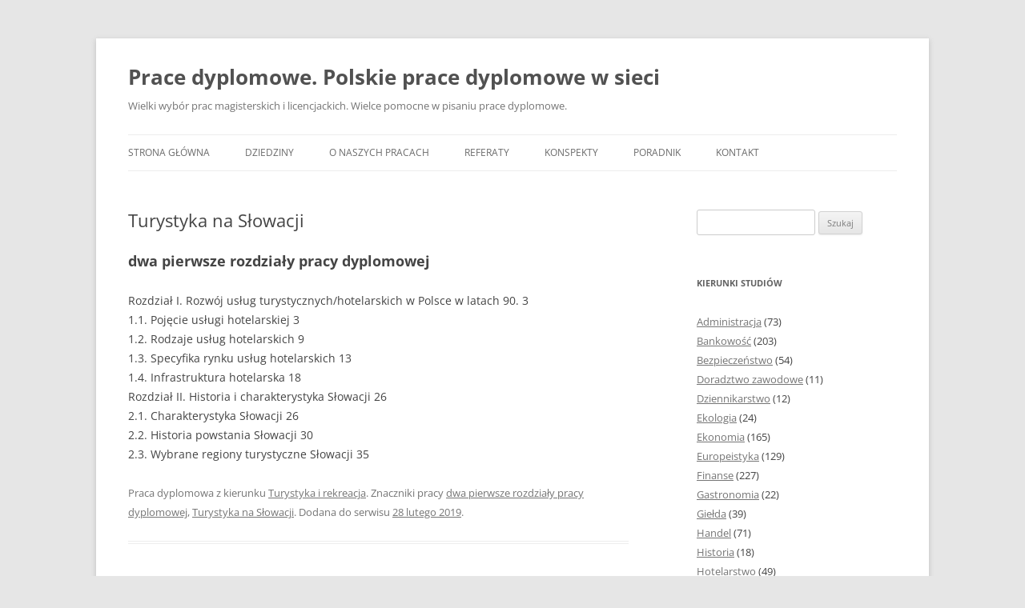

--- FILE ---
content_type: text/html; charset=UTF-8
request_url: https://pracedyplomowe.eu/turystyka-na-slowacji/
body_size: 10707
content:
<!DOCTYPE html>
<!--[if IE 7]>
<html class="ie ie7" lang="pl-PL">
<![endif]-->
<!--[if IE 8]>
<html class="ie ie8" lang="pl-PL">
<![endif]-->
<!--[if !(IE 7) & !(IE 8)]><!-->
<html lang="pl-PL">
<!--<![endif]-->
<head>
<meta charset="UTF-8" />
<meta name="viewport" content="width=device-width, initial-scale=1.0" />
<title>Turystyka na Słowacji - Prace dyplomowe. Polskie prace dyplomowe w sieci</title>
<link rel="profile" href="https://gmpg.org/xfn/11" />
<link rel="pingback" href="https://pracedyplomowe.eu/xmlrpc.php">
<!--[if lt IE 9]>
<script src="https://pracedyplomowe.eu/wp-content/themes/twentytwelve/js/html5.js?ver=3.7.0" type="text/javascript"></script>
<![endif]-->
<script type="text/javascript">
/* <![CDATA[ */
(()=>{var e={};e.g=function(){if("object"==typeof globalThis)return globalThis;try{return this||new Function("return this")()}catch(e){if("object"==typeof window)return window}}(),function({ampUrl:n,isCustomizePreview:t,isAmpDevMode:r,noampQueryVarName:o,noampQueryVarValue:s,disabledStorageKey:i,mobileUserAgents:a,regexRegex:c}){if("undefined"==typeof sessionStorage)return;const d=new RegExp(c);if(!a.some((e=>{const n=e.match(d);return!(!n||!new RegExp(n[1],n[2]).test(navigator.userAgent))||navigator.userAgent.includes(e)})))return;e.g.addEventListener("DOMContentLoaded",(()=>{const e=document.getElementById("amp-mobile-version-switcher");if(!e)return;e.hidden=!1;const n=e.querySelector("a[href]");n&&n.addEventListener("click",(()=>{sessionStorage.removeItem(i)}))}));const g=r&&["paired-browsing-non-amp","paired-browsing-amp"].includes(window.name);if(sessionStorage.getItem(i)||t||g)return;const u=new URL(location.href),m=new URL(n);m.hash=u.hash,u.searchParams.has(o)&&s===u.searchParams.get(o)?sessionStorage.setItem(i,"1"):m.href!==u.href&&(window.stop(),location.replace(m.href))}({"ampUrl":"https:\/\/pracedyplomowe.eu\/turystyka-na-slowacji\/?amp=1","noampQueryVarName":"noamp","noampQueryVarValue":"mobile","disabledStorageKey":"amp_mobile_redirect_disabled","mobileUserAgents":["Mobile","Android","Silk\/","Kindle","BlackBerry","Opera Mini","Opera Mobi"],"regexRegex":"^\\\/((?:.|\\n)+)\\\/([i]*)$","isCustomizePreview":false,"isAmpDevMode":false})})();
/* ]]> */
</script>
<meta name='robots' content='index, follow, max-image-preview:large, max-snippet:-1, max-video-preview:-1' />

	<!-- This site is optimized with the Yoast SEO plugin v26.7 - https://yoast.com/wordpress/plugins/seo/ -->
	<link rel="canonical" href="https://pracedyplomowe.eu/turystyka-na-slowacji/" />
	<meta property="og:locale" content="pl_PL" />
	<meta property="og:type" content="article" />
	<meta property="og:title" content="Turystyka na Słowacji - Prace dyplomowe. Polskie prace dyplomowe w sieci" />
	<meta property="og:description" content="dwa pierwsze rozdziały pracy dyplomowej Rozdział I. Rozwój usług turystycznych/hotelarskich w Polsce w latach 90. 3 1.1. Pojęcie usługi hotelarskiej 3 1.2. Rodzaje usług hotelarskich 9 1.3. Specyfika rynku usług hotelarskich 13 1.4. Infrastruktura hotelarska 18 Rozdział II. Historia i charakterystyka Słowacji 26 2.1. Charakterystyka Słowacji 26 2.2. Historia powstania Słowacji 30 2.3. Wybrane regiony [&hellip;]" />
	<meta property="og:url" content="https://pracedyplomowe.eu/turystyka-na-slowacji/" />
	<meta property="og:site_name" content="Prace dyplomowe. Polskie prace dyplomowe w sieci" />
	<meta property="article:published_time" content="2019-02-28T13:04:09+00:00" />
	<meta name="author" content="pracedyplomowe" />
	<meta name="twitter:card" content="summary_large_image" />
	<script type="application/ld+json" class="yoast-schema-graph">{"@context":"https://schema.org","@graph":[{"@type":"Article","@id":"https://pracedyplomowe.eu/turystyka-na-slowacji/#article","isPartOf":{"@id":"https://pracedyplomowe.eu/turystyka-na-slowacji/"},"author":{"name":"pracedyplomowe","@id":"https://pracedyplomowe.eu/#/schema/person/39235ff9791f11bde93e5b39e0669564"},"headline":"Turystyka na Słowacji","datePublished":"2019-02-28T13:04:09+00:00","mainEntityOfPage":{"@id":"https://pracedyplomowe.eu/turystyka-na-slowacji/"},"wordCount":57,"keywords":["dwa pierwsze rozdziały pracy dyplomowej","Turystyka na Słowacji"],"articleSection":["Turystyka i rekreacja"],"inLanguage":"pl-PL"},{"@type":"WebPage","@id":"https://pracedyplomowe.eu/turystyka-na-slowacji/","url":"https://pracedyplomowe.eu/turystyka-na-slowacji/","name":"Turystyka na Słowacji - Prace dyplomowe. Polskie prace dyplomowe w sieci","isPartOf":{"@id":"https://pracedyplomowe.eu/#website"},"datePublished":"2019-02-28T13:04:09+00:00","author":{"@id":"https://pracedyplomowe.eu/#/schema/person/39235ff9791f11bde93e5b39e0669564"},"breadcrumb":{"@id":"https://pracedyplomowe.eu/turystyka-na-slowacji/#breadcrumb"},"inLanguage":"pl-PL","potentialAction":[{"@type":"ReadAction","target":["https://pracedyplomowe.eu/turystyka-na-slowacji/"]}]},{"@type":"BreadcrumbList","@id":"https://pracedyplomowe.eu/turystyka-na-slowacji/#breadcrumb","itemListElement":[{"@type":"ListItem","position":1,"name":"Strona główna","item":"https://pracedyplomowe.eu/"},{"@type":"ListItem","position":2,"name":"Turystyka na Słowacji"}]},{"@type":"WebSite","@id":"https://pracedyplomowe.eu/#website","url":"https://pracedyplomowe.eu/","name":"Prace dyplomowe. Polskie prace dyplomowe w sieci","description":"Wielki wybór prac magisterskich i licencjackich. Wielce pomocne w pisaniu prace dyplomowe.","potentialAction":[{"@type":"SearchAction","target":{"@type":"EntryPoint","urlTemplate":"https://pracedyplomowe.eu/?s={search_term_string}"},"query-input":{"@type":"PropertyValueSpecification","valueRequired":true,"valueName":"search_term_string"}}],"inLanguage":"pl-PL"},{"@type":"Person","@id":"https://pracedyplomowe.eu/#/schema/person/39235ff9791f11bde93e5b39e0669564","name":"pracedyplomowe","image":{"@type":"ImageObject","inLanguage":"pl-PL","@id":"https://pracedyplomowe.eu/#/schema/person/image/","url":"https://secure.gravatar.com/avatar/cd56e92b5864f5a50d6f243dc89f052e23b8aa55dee54c56a2733c0c745b9822?s=96&d=mm&r=g","contentUrl":"https://secure.gravatar.com/avatar/cd56e92b5864f5a50d6f243dc89f052e23b8aa55dee54c56a2733c0c745b9822?s=96&d=mm&r=g","caption":"pracedyplomowe"},"url":"https://pracedyplomowe.eu/author/pracedyplomowe/"}]}</script>
	<!-- / Yoast SEO plugin. -->


<style id='wp-img-auto-sizes-contain-inline-css' type='text/css'>img:is([sizes=auto i],[sizes^="auto," i]){contain-intrinsic-size:3000px 1500px}</style>

<style id='wp-emoji-styles-inline-css' type='text/css'>img.wp-smiley,img.emoji{display:inline!important;border:none!important;box-shadow:none!important;height:1em!important;width:1em!important;margin:0 0.07em!important;vertical-align:-0.1em!important;background:none!important;padding:0!important}</style>
<link data-optimized="1" rel='stylesheet' id='wp-block-library-css' href='https://pracedyplomowe.eu/wp-content/litespeed/css/a07b49076c524e5d51b7d76c8a92f6be.css?ver=c7691' type='text/css' media='all' />
<style id='global-styles-inline-css' type='text/css'>:root{--wp--preset--aspect-ratio--square:1;--wp--preset--aspect-ratio--4-3:4/3;--wp--preset--aspect-ratio--3-4:3/4;--wp--preset--aspect-ratio--3-2:3/2;--wp--preset--aspect-ratio--2-3:2/3;--wp--preset--aspect-ratio--16-9:16/9;--wp--preset--aspect-ratio--9-16:9/16;--wp--preset--color--black:#000000;--wp--preset--color--cyan-bluish-gray:#abb8c3;--wp--preset--color--white:#fff;--wp--preset--color--pale-pink:#f78da7;--wp--preset--color--vivid-red:#cf2e2e;--wp--preset--color--luminous-vivid-orange:#ff6900;--wp--preset--color--luminous-vivid-amber:#fcb900;--wp--preset--color--light-green-cyan:#7bdcb5;--wp--preset--color--vivid-green-cyan:#00d084;--wp--preset--color--pale-cyan-blue:#8ed1fc;--wp--preset--color--vivid-cyan-blue:#0693e3;--wp--preset--color--vivid-purple:#9b51e0;--wp--preset--color--blue:#21759b;--wp--preset--color--dark-gray:#444;--wp--preset--color--medium-gray:#9f9f9f;--wp--preset--color--light-gray:#e6e6e6;--wp--preset--gradient--vivid-cyan-blue-to-vivid-purple:linear-gradient(135deg,rgb(6,147,227) 0%,rgb(155,81,224) 100%);--wp--preset--gradient--light-green-cyan-to-vivid-green-cyan:linear-gradient(135deg,rgb(122,220,180) 0%,rgb(0,208,130) 100%);--wp--preset--gradient--luminous-vivid-amber-to-luminous-vivid-orange:linear-gradient(135deg,rgb(252,185,0) 0%,rgb(255,105,0) 100%);--wp--preset--gradient--luminous-vivid-orange-to-vivid-red:linear-gradient(135deg,rgb(255,105,0) 0%,rgb(207,46,46) 100%);--wp--preset--gradient--very-light-gray-to-cyan-bluish-gray:linear-gradient(135deg,rgb(238,238,238) 0%,rgb(169,184,195) 100%);--wp--preset--gradient--cool-to-warm-spectrum:linear-gradient(135deg,rgb(74,234,220) 0%,rgb(151,120,209) 20%,rgb(207,42,186) 40%,rgb(238,44,130) 60%,rgb(251,105,98) 80%,rgb(254,248,76) 100%);--wp--preset--gradient--blush-light-purple:linear-gradient(135deg,rgb(255,206,236) 0%,rgb(152,150,240) 100%);--wp--preset--gradient--blush-bordeaux:linear-gradient(135deg,rgb(254,205,165) 0%,rgb(254,45,45) 50%,rgb(107,0,62) 100%);--wp--preset--gradient--luminous-dusk:linear-gradient(135deg,rgb(255,203,112) 0%,rgb(199,81,192) 50%,rgb(65,88,208) 100%);--wp--preset--gradient--pale-ocean:linear-gradient(135deg,rgb(255,245,203) 0%,rgb(182,227,212) 50%,rgb(51,167,181) 100%);--wp--preset--gradient--electric-grass:linear-gradient(135deg,rgb(202,248,128) 0%,rgb(113,206,126) 100%);--wp--preset--gradient--midnight:linear-gradient(135deg,rgb(2,3,129) 0%,rgb(40,116,252) 100%);--wp--preset--font-size--small:13px;--wp--preset--font-size--medium:20px;--wp--preset--font-size--large:36px;--wp--preset--font-size--x-large:42px;--wp--preset--spacing--20:0.44rem;--wp--preset--spacing--30:0.67rem;--wp--preset--spacing--40:1rem;--wp--preset--spacing--50:1.5rem;--wp--preset--spacing--60:2.25rem;--wp--preset--spacing--70:3.38rem;--wp--preset--spacing--80:5.06rem;--wp--preset--shadow--natural:6px 6px 9px rgba(0, 0, 0, 0.2);--wp--preset--shadow--deep:12px 12px 50px rgba(0, 0, 0, 0.4);--wp--preset--shadow--sharp:6px 6px 0px rgba(0, 0, 0, 0.2);--wp--preset--shadow--outlined:6px 6px 0px -3px rgb(255, 255, 255), 6px 6px rgb(0, 0, 0);--wp--preset--shadow--crisp:6px 6px 0px rgb(0, 0, 0)}:where(.is-layout-flex){gap:.5em}:where(.is-layout-grid){gap:.5em}body .is-layout-flex{display:flex}.is-layout-flex{flex-wrap:wrap;align-items:center}.is-layout-flex>:is(*,div){margin:0}body .is-layout-grid{display:grid}.is-layout-grid>:is(*,div){margin:0}:where(.wp-block-columns.is-layout-flex){gap:2em}:where(.wp-block-columns.is-layout-grid){gap:2em}:where(.wp-block-post-template.is-layout-flex){gap:1.25em}:where(.wp-block-post-template.is-layout-grid){gap:1.25em}.has-black-color{color:var(--wp--preset--color--black)!important}.has-cyan-bluish-gray-color{color:var(--wp--preset--color--cyan-bluish-gray)!important}.has-white-color{color:var(--wp--preset--color--white)!important}.has-pale-pink-color{color:var(--wp--preset--color--pale-pink)!important}.has-vivid-red-color{color:var(--wp--preset--color--vivid-red)!important}.has-luminous-vivid-orange-color{color:var(--wp--preset--color--luminous-vivid-orange)!important}.has-luminous-vivid-amber-color{color:var(--wp--preset--color--luminous-vivid-amber)!important}.has-light-green-cyan-color{color:var(--wp--preset--color--light-green-cyan)!important}.has-vivid-green-cyan-color{color:var(--wp--preset--color--vivid-green-cyan)!important}.has-pale-cyan-blue-color{color:var(--wp--preset--color--pale-cyan-blue)!important}.has-vivid-cyan-blue-color{color:var(--wp--preset--color--vivid-cyan-blue)!important}.has-vivid-purple-color{color:var(--wp--preset--color--vivid-purple)!important}.has-black-background-color{background-color:var(--wp--preset--color--black)!important}.has-cyan-bluish-gray-background-color{background-color:var(--wp--preset--color--cyan-bluish-gray)!important}.has-white-background-color{background-color:var(--wp--preset--color--white)!important}.has-pale-pink-background-color{background-color:var(--wp--preset--color--pale-pink)!important}.has-vivid-red-background-color{background-color:var(--wp--preset--color--vivid-red)!important}.has-luminous-vivid-orange-background-color{background-color:var(--wp--preset--color--luminous-vivid-orange)!important}.has-luminous-vivid-amber-background-color{background-color:var(--wp--preset--color--luminous-vivid-amber)!important}.has-light-green-cyan-background-color{background-color:var(--wp--preset--color--light-green-cyan)!important}.has-vivid-green-cyan-background-color{background-color:var(--wp--preset--color--vivid-green-cyan)!important}.has-pale-cyan-blue-background-color{background-color:var(--wp--preset--color--pale-cyan-blue)!important}.has-vivid-cyan-blue-background-color{background-color:var(--wp--preset--color--vivid-cyan-blue)!important}.has-vivid-purple-background-color{background-color:var(--wp--preset--color--vivid-purple)!important}.has-black-border-color{border-color:var(--wp--preset--color--black)!important}.has-cyan-bluish-gray-border-color{border-color:var(--wp--preset--color--cyan-bluish-gray)!important}.has-white-border-color{border-color:var(--wp--preset--color--white)!important}.has-pale-pink-border-color{border-color:var(--wp--preset--color--pale-pink)!important}.has-vivid-red-border-color{border-color:var(--wp--preset--color--vivid-red)!important}.has-luminous-vivid-orange-border-color{border-color:var(--wp--preset--color--luminous-vivid-orange)!important}.has-luminous-vivid-amber-border-color{border-color:var(--wp--preset--color--luminous-vivid-amber)!important}.has-light-green-cyan-border-color{border-color:var(--wp--preset--color--light-green-cyan)!important}.has-vivid-green-cyan-border-color{border-color:var(--wp--preset--color--vivid-green-cyan)!important}.has-pale-cyan-blue-border-color{border-color:var(--wp--preset--color--pale-cyan-blue)!important}.has-vivid-cyan-blue-border-color{border-color:var(--wp--preset--color--vivid-cyan-blue)!important}.has-vivid-purple-border-color{border-color:var(--wp--preset--color--vivid-purple)!important}.has-vivid-cyan-blue-to-vivid-purple-gradient-background{background:var(--wp--preset--gradient--vivid-cyan-blue-to-vivid-purple)!important}.has-light-green-cyan-to-vivid-green-cyan-gradient-background{background:var(--wp--preset--gradient--light-green-cyan-to-vivid-green-cyan)!important}.has-luminous-vivid-amber-to-luminous-vivid-orange-gradient-background{background:var(--wp--preset--gradient--luminous-vivid-amber-to-luminous-vivid-orange)!important}.has-luminous-vivid-orange-to-vivid-red-gradient-background{background:var(--wp--preset--gradient--luminous-vivid-orange-to-vivid-red)!important}.has-very-light-gray-to-cyan-bluish-gray-gradient-background{background:var(--wp--preset--gradient--very-light-gray-to-cyan-bluish-gray)!important}.has-cool-to-warm-spectrum-gradient-background{background:var(--wp--preset--gradient--cool-to-warm-spectrum)!important}.has-blush-light-purple-gradient-background{background:var(--wp--preset--gradient--blush-light-purple)!important}.has-blush-bordeaux-gradient-background{background:var(--wp--preset--gradient--blush-bordeaux)!important}.has-luminous-dusk-gradient-background{background:var(--wp--preset--gradient--luminous-dusk)!important}.has-pale-ocean-gradient-background{background:var(--wp--preset--gradient--pale-ocean)!important}.has-electric-grass-gradient-background{background:var(--wp--preset--gradient--electric-grass)!important}.has-midnight-gradient-background{background:var(--wp--preset--gradient--midnight)!important}.has-small-font-size{font-size:var(--wp--preset--font-size--small)!important}.has-medium-font-size{font-size:var(--wp--preset--font-size--medium)!important}.has-large-font-size{font-size:var(--wp--preset--font-size--large)!important}.has-x-large-font-size{font-size:var(--wp--preset--font-size--x-large)!important}</style>

<style id='classic-theme-styles-inline-css' type='text/css'>
/*! This file is auto-generated */
.wp-block-button__link{color:#fff;background-color:#32373c;border-radius:9999px;box-shadow:none;text-decoration:none;padding:calc(.667em + 2px) calc(1.333em + 2px);font-size:1.125em}.wp-block-file__button{background:#32373c;color:#fff;text-decoration:none}</style>
<link data-optimized="1" rel='stylesheet' id='twentytwelve-fonts-css' href='https://pracedyplomowe.eu/wp-content/litespeed/css/2ed2cbb63c3641e3c8f968d510d9ac7c.css?ver=2a337' type='text/css' media='all' />
<link data-optimized="1" rel='stylesheet' id='twentytwelve-style-css' href='https://pracedyplomowe.eu/wp-content/litespeed/css/cbdd280702dd41da38dbb71fa2dac627.css?ver=f72b9' type='text/css' media='all' />
<link data-optimized="1" rel='stylesheet' id='twentytwelve-block-style-css' href='https://pracedyplomowe.eu/wp-content/litespeed/css/c7bfa20e16a11e24ba23660164779ea1.css?ver=8039b' type='text/css' media='all' />
<script type="text/javascript" src="https://pracedyplomowe.eu/wp-includes/js/jquery/jquery.min.js?ver=3.7.1" id="jquery-core-js"></script>
<script type="text/javascript" src="https://pracedyplomowe.eu/wp-includes/js/jquery/jquery-migrate.min.js?ver=3.4.1" id="jquery-migrate-js"></script>
<script type="text/javascript" src="https://pracedyplomowe.eu/wp-content/themes/twentytwelve/js/navigation.js?ver=20250303" id="twentytwelve-navigation-js" defer="defer" data-wp-strategy="defer"></script>
<link rel="https://api.w.org/" href="https://pracedyplomowe.eu/wp-json/" /><link rel="alternate" title="JSON" type="application/json" href="https://pracedyplomowe.eu/wp-json/wp/v2/posts/4153" /><link rel="EditURI" type="application/rsd+xml" title="RSD" href="https://pracedyplomowe.eu/xmlrpc.php?rsd" />
<meta name="generator" content="WordPress 6.9" />
<link rel='shortlink' href='https://pracedyplomowe.eu/?p=4153' />
<link rel="alternate" type="text/html" media="only screen and (max-width: 640px)" href="https://pracedyplomowe.eu/turystyka-na-slowacji/?amp=1"><link rel="amphtml" href="https://pracedyplomowe.eu/turystyka-na-slowacji/?amp=1"><style>#amp-mobile-version-switcher{left:0;position:absolute;width:100%;z-index:100}#amp-mobile-version-switcher>a{background-color:#444;border:0;color:#eaeaea;display:block;font-family:-apple-system,BlinkMacSystemFont,Segoe UI,Roboto,Oxygen-Sans,Ubuntu,Cantarell,Helvetica Neue,sans-serif;font-size:16px;font-weight:600;padding:15px 0;text-align:center;-webkit-text-decoration:none;text-decoration:none}#amp-mobile-version-switcher>a:active,#amp-mobile-version-switcher>a:focus,#amp-mobile-version-switcher>a:hover{-webkit-text-decoration:underline;text-decoration:underline}</style><link rel="icon" href="https://pracedyplomowe.eu/wp-content/uploads/2018/04/cropped-ikona-32x32.jpg" sizes="32x32" />
<link rel="icon" href="https://pracedyplomowe.eu/wp-content/uploads/2018/04/cropped-ikona-192x192.jpg" sizes="192x192" />
<link rel="apple-touch-icon" href="https://pracedyplomowe.eu/wp-content/uploads/2018/04/cropped-ikona-180x180.jpg" />
<meta name="msapplication-TileImage" content="https://pracedyplomowe.eu/wp-content/uploads/2018/04/cropped-ikona-270x270.jpg" />
</head>

<body class="wp-singular post-template-default single single-post postid-4153 single-format-standard wp-embed-responsive wp-theme-twentytwelve custom-font-enabled single-author">
<div id="page" class="hfeed site">
	<a class="screen-reader-text skip-link" href="#content">Przejdź do treści</a>
	<header id="masthead" class="site-header">
		<hgroup>
					<h1 class="site-title"><a href="https://pracedyplomowe.eu/" rel="home" >Prace dyplomowe. Polskie prace dyplomowe w sieci</a></h1>
			<h2 class="site-description">Wielki wybór prac magisterskich i licencjackich. Wielce pomocne w pisaniu prace dyplomowe.</h2>
		</hgroup>

		<nav id="site-navigation" class="main-navigation">
			<button class="menu-toggle">Menu</button>
			<div class="menu-menu-container"><ul id="menu-menu" class="nav-menu"><li id="menu-item-3208" class="menu-item menu-item-type-custom menu-item-object-custom menu-item-home menu-item-3208"><a href="https://pracedyplomowe.eu/">Strona główna</a></li>
<li id="menu-item-3210" class="menu-item menu-item-type-post_type menu-item-object-page menu-item-has-children menu-item-3210"><a href="https://pracedyplomowe.eu/dziedziny/">Dziedziny</a>
<ul class="sub-menu">
	<li id="menu-item-3224" class="menu-item menu-item-type-taxonomy menu-item-object-category menu-item-3224"><a href="https://pracedyplomowe.eu/administracja/">Administracja</a></li>
	<li id="menu-item-3225" class="menu-item menu-item-type-taxonomy menu-item-object-category menu-item-3225"><a href="https://pracedyplomowe.eu/bankowosc/">Bankowość</a></li>
	<li id="menu-item-3954" class="menu-item menu-item-type-taxonomy menu-item-object-category menu-item-3954"><a href="https://pracedyplomowe.eu/bezpieczenstwo/">Bezpieczeństwo</a></li>
	<li id="menu-item-3227" class="menu-item menu-item-type-taxonomy menu-item-object-category menu-item-3227"><a href="https://pracedyplomowe.eu/dziennikarstwo/">Dziennikarstwo</a></li>
	<li id="menu-item-3228" class="menu-item menu-item-type-taxonomy menu-item-object-category menu-item-3228"><a href="https://pracedyplomowe.eu/ekologia/">Ekologia</a></li>
	<li id="menu-item-3229" class="menu-item menu-item-type-taxonomy menu-item-object-category menu-item-3229"><a href="https://pracedyplomowe.eu/ekonomia/">Ekonomia</a></li>
	<li id="menu-item-3230" class="menu-item menu-item-type-taxonomy menu-item-object-category menu-item-3230"><a href="https://pracedyplomowe.eu/europeistyka/">Europeistyka</a></li>
	<li id="menu-item-3231" class="menu-item menu-item-type-taxonomy menu-item-object-category menu-item-3231"><a href="https://pracedyplomowe.eu/finanse/">Finanse</a></li>
	<li id="menu-item-3232" class="menu-item menu-item-type-taxonomy menu-item-object-category menu-item-3232"><a href="https://pracedyplomowe.eu/gastronomia/">Gastronomia</a></li>
	<li id="menu-item-3233" class="menu-item menu-item-type-taxonomy menu-item-object-category menu-item-3233"><a href="https://pracedyplomowe.eu/gielda/">Giełda</a></li>
	<li id="menu-item-3234" class="menu-item menu-item-type-taxonomy menu-item-object-category menu-item-3234"><a href="https://pracedyplomowe.eu/handel/">Handel</a></li>
	<li id="menu-item-3235" class="menu-item menu-item-type-taxonomy menu-item-object-category menu-item-3235"><a href="https://pracedyplomowe.eu/historia/">Historia</a></li>
	<li id="menu-item-3236" class="menu-item menu-item-type-taxonomy menu-item-object-category menu-item-3236"><a href="https://pracedyplomowe.eu/hotelarstwo/">Hotelarstwo</a></li>
	<li id="menu-item-3237" class="menu-item menu-item-type-taxonomy menu-item-object-category menu-item-3237"><a href="https://pracedyplomowe.eu/logistyka/">Logistyka i transport</a></li>
	<li id="menu-item-3238" class="menu-item menu-item-type-taxonomy menu-item-object-category menu-item-3238"><a href="https://pracedyplomowe.eu/marketing/">Marketing</a></li>
	<li id="menu-item-3239" class="menu-item menu-item-type-taxonomy menu-item-object-category menu-item-3239"><a href="https://pracedyplomowe.eu/marketing-polityczny/">Marketing polityczny</a></li>
	<li id="menu-item-3240" class="menu-item menu-item-type-taxonomy menu-item-object-category menu-item-3240"><a href="https://pracedyplomowe.eu/nieruchomosci/">Nieruchomości</a></li>
	<li id="menu-item-3241" class="menu-item menu-item-type-taxonomy menu-item-object-category menu-item-3241"><a href="https://pracedyplomowe.eu/pedagogika/">Pedagogika</a></li>
	<li id="menu-item-3242" class="menu-item menu-item-type-taxonomy menu-item-object-category menu-item-3242"><a href="https://pracedyplomowe.eu/politologia/">Politologia</a></li>
	<li id="menu-item-3243" class="menu-item menu-item-type-taxonomy menu-item-object-category menu-item-3243"><a href="https://pracedyplomowe.eu/prawo/">Prawo</a></li>
	<li id="menu-item-3244" class="menu-item menu-item-type-taxonomy menu-item-object-category menu-item-3244"><a href="https://pracedyplomowe.eu/psychologia/">Psychologia</a></li>
	<li id="menu-item-3245" class="menu-item menu-item-type-taxonomy menu-item-object-category menu-item-3245"><a href="https://pracedyplomowe.eu/rachunkowosc/">Rachunkowość</a></li>
	<li id="menu-item-3246" class="menu-item menu-item-type-taxonomy menu-item-object-category menu-item-3246"><a href="https://pracedyplomowe.eu/reklama/">Reklama</a></li>
	<li id="menu-item-3247" class="menu-item menu-item-type-taxonomy menu-item-object-category menu-item-3247"><a href="https://pracedyplomowe.eu/resocjalizacja/">Resocjalizacja</a></li>
	<li id="menu-item-3248" class="menu-item menu-item-type-taxonomy menu-item-object-category menu-item-3248"><a href="https://pracedyplomowe.eu/rolnictwo/">Rolnictwo</a></li>
	<li id="menu-item-3249" class="menu-item menu-item-type-taxonomy menu-item-object-category menu-item-3249"><a href="https://pracedyplomowe.eu/samorzad-terytorialny/">Samorząd terytorialny</a></li>
	<li id="menu-item-3250" class="menu-item menu-item-type-taxonomy menu-item-object-category menu-item-3250"><a href="https://pracedyplomowe.eu/socjologia/">Socjologia</a></li>
	<li id="menu-item-3251" class="menu-item menu-item-type-taxonomy menu-item-object-category current-post-ancestor current-menu-parent current-post-parent menu-item-3251"><a href="https://pracedyplomowe.eu/turystyka/">Turystyka i rekreacja</a></li>
	<li id="menu-item-3252" class="menu-item menu-item-type-taxonomy menu-item-object-category menu-item-3252"><a href="https://pracedyplomowe.eu/ubezpieczenia/">Ubezpieczenia</a></li>
	<li id="menu-item-3253" class="menu-item menu-item-type-taxonomy menu-item-object-category menu-item-3253"><a href="https://pracedyplomowe.eu/zarzadzanie/">Zarządzanie</a></li>
	<li id="menu-item-3254" class="menu-item menu-item-type-taxonomy menu-item-object-category menu-item-3254"><a href="https://pracedyplomowe.eu/zzl/">ZZL</a></li>
</ul>
</li>
<li id="menu-item-3212" class="menu-item menu-item-type-post_type menu-item-object-page menu-item-3212"><a href="https://pracedyplomowe.eu/o-naszych-pracach/">O naszych pracach</a></li>
<li id="menu-item-3213" class="menu-item menu-item-type-post_type menu-item-object-page menu-item-3213"><a href="https://pracedyplomowe.eu/referaty/">Referaty</a></li>
<li id="menu-item-3410" class="menu-item menu-item-type-post_type menu-item-object-page menu-item-3410"><a href="https://pracedyplomowe.eu/konspekty/">Konspekty</a></li>
<li id="menu-item-5361" class="menu-item menu-item-type-post_type menu-item-object-page menu-item-has-children menu-item-5361"><a href="https://pracedyplomowe.eu/poradnik/">Poradnik</a>
<ul class="sub-menu">
	<li id="menu-item-5370" class="menu-item menu-item-type-post_type menu-item-object-page menu-item-5370"><a href="https://pracedyplomowe.eu/poradnik/jak-wybrac-temat-pracy-dyplomowej/">Jak wybrać temat pracy dyplomowej?</a></li>
	<li id="menu-item-5458" class="menu-item menu-item-type-post_type menu-item-object-page menu-item-5458"><a href="https://pracedyplomowe.eu/poradnik/jak-zbierac-i-opracowywac-materialy-do-pracy-dyplomowej/">Jak zbierać i opracowywać materiały do pracy dyplomowej?</a></li>
	<li id="menu-item-7875" class="menu-item menu-item-type-post_type menu-item-object-page menu-item-7875"><a href="https://pracedyplomowe.eu/analiza-zrodel-bibliograficznych/">Analiza źródeł bibliograficznych</a></li>
	<li id="menu-item-5442" class="menu-item menu-item-type-post_type menu-item-object-page menu-item-5442"><a href="https://pracedyplomowe.eu/poradnik/zawartosc-i-rozmiar-pracy-dyplomowej/">Zawartość i rozmiar pracy dyplomowej</a></li>
	<li id="menu-item-5441" class="menu-item menu-item-type-post_type menu-item-object-page menu-item-5441"><a href="https://pracedyplomowe.eu/poradnik/estetyka-pracy-dyplomowej-wyroznienia-numerowanie/">Estetyka pracy dyplomowej – wyróżnienia, numerowanie</a></li>
	<li id="menu-item-5440" class="menu-item menu-item-type-post_type menu-item-object-page menu-item-5440"><a href="https://pracedyplomowe.eu/poradnik/czcionka-marginesy-i-wielkosc-stron/">Czcionka, marginesy i wielkość stron</a></li>
	<li id="menu-item-5363" class="menu-item menu-item-type-post_type menu-item-object-page menu-item-5363"><a href="https://pracedyplomowe.eu/poradnik/struktura-akapitu-w-pracy-dyplomowej/">Struktura akapitu w pracy dyplomowej</a></li>
	<li id="menu-item-5362" class="menu-item menu-item-type-post_type menu-item-object-page menu-item-5362"><a href="https://pracedyplomowe.eu/poradnik/styl-pracy-dyplomowej/">Styl pracy dyplomowej</a></li>
	<li id="menu-item-5439" class="menu-item menu-item-type-post_type menu-item-object-page menu-item-5439"><a href="https://pracedyplomowe.eu/poradnik/strona-tytulowa-pracy-dyplomowej/">Strona tytułowa pracy dyplomowej</a></li>
	<li id="menu-item-5438" class="menu-item menu-item-type-post_type menu-item-object-page menu-item-5438"><a href="https://pracedyplomowe.eu/poradnik/spis-tresci-w-pracy-dyplomowej/">Spis treści w pracy dyplomowej</a></li>
	<li id="menu-item-5437" class="menu-item menu-item-type-post_type menu-item-object-page menu-item-5437"><a href="https://pracedyplomowe.eu/poradnik/wstep-pracy-dyplomowej/">Wstęp pracy dyplomowej</a></li>
	<li id="menu-item-5436" class="menu-item menu-item-type-post_type menu-item-object-page menu-item-5436"><a href="https://pracedyplomowe.eu/poradnik/rozdzialy-i-podrozdzialy/">Rozdziały i podrozdziały</a></li>
	<li id="menu-item-5435" class="menu-item menu-item-type-post_type menu-item-object-page menu-item-5435"><a href="https://pracedyplomowe.eu/poradnik/zakonczenie-pracy-dyplomowej/">Zakończenie pracy dyplomowej</a></li>
	<li id="menu-item-5434" class="menu-item menu-item-type-post_type menu-item-object-page menu-item-5434"><a href="https://pracedyplomowe.eu/poradnik/bibliografia/">Bibliografia</a></li>
	<li id="menu-item-5433" class="menu-item menu-item-type-post_type menu-item-object-page menu-item-5433"><a href="https://pracedyplomowe.eu/poradnik/spis-rysunkow-tabel-i-zalacznikow/">Spis rysunków, tabel i załączników</a></li>
	<li id="menu-item-5432" class="menu-item menu-item-type-post_type menu-item-object-page menu-item-5432"><a href="https://pracedyplomowe.eu/poradnik/przypisy-cytaty/">Przypisy, cytaty</a></li>
	<li id="menu-item-5431" class="menu-item menu-item-type-post_type menu-item-object-page menu-item-5431"><a href="https://pracedyplomowe.eu/poradnik/tabele-rysunki-oraz-wykresy/">Tabele, rysunki oraz wykresy</a></li>
	<li id="menu-item-5430" class="menu-item menu-item-type-post_type menu-item-object-page menu-item-5430"><a href="https://pracedyplomowe.eu/poradnik/oprawa-pracy-dyplomowej-i-ilosc-kopii/">Oprawa pracy dyplomowej i ilość kopii</a></li>
	<li id="menu-item-5429" class="menu-item menu-item-type-post_type menu-item-object-page menu-item-5429"><a href="https://pracedyplomowe.eu/poradnik/oswiadczenie-autora-pracy/">Oświadczenie autora pracy</a></li>
	<li id="menu-item-5428" class="menu-item menu-item-type-post_type menu-item-object-page menu-item-5428"><a href="https://pracedyplomowe.eu/poradnik/ksiazki-ktore-pomoga-ci-napisac-prace-dyplomowa/">Książki, które pomogą Ci napisać pracę dyplomową</a></li>
	<li id="menu-item-5476" class="menu-item menu-item-type-post_type menu-item-object-page menu-item-5476"><a href="https://pracedyplomowe.eu/poradnik/jak-przygotowac-sie-do-ustnego-egzaminu-dyplomowego/">Jak przygotować się do ustnego egzaminu dyplomowego?</a></li>
	<li id="menu-item-8228" class="menu-item menu-item-type-post_type menu-item-object-page menu-item-8228"><a href="https://pracedyplomowe.eu/poradnik/hipotezy-w-pracach-dyplomowych/">Hipotezy w pracach dyplomowych</a></li>
	<li id="menu-item-8382" class="menu-item menu-item-type-post_type menu-item-object-page menu-item-8382"><a href="https://pracedyplomowe.eu/poradnik/jak-przygotowac-sie-do-obrony-pracy-dyplomowej/">Jak przygotować się do obrony pracy dyplomowej</a></li>
</ul>
</li>
<li id="menu-item-3211" class="menu-item menu-item-type-post_type menu-item-object-page menu-item-3211"><a href="https://pracedyplomowe.eu/kontakt/">Kontakt</a></li>
</ul></div>		</nav><!-- #site-navigation -->

			</header><!-- #masthead -->

	<div id="main" class="wrapper">

	<div id="primary" class="site-content">
		<div id="content" role="main">

			
				
	<article id="post-4153" class="post-4153 post type-post status-publish format-standard hentry category-turystyka tag-dwa-pierwsze-rozdzialy-pracy-dyplomowej tag-turystyka-na-slowacji">
				<header class="entry-header">
			
						<h1 class="entry-title">Turystyka na Słowacji</h1>
								</header><!-- .entry-header -->

				<div class="entry-content">
			<h2>dwa pierwsze rozdziały pracy dyplomowej</h2>
<p>Rozdział I. Rozwój usług turystycznych/hotelarskich w Polsce w latach 90. 3<br />
1.1. Pojęcie usługi hotelarskiej 3<br />
1.2. Rodzaje usług hotelarskich 9<br />
1.3. Specyfika rynku usług hotelarskich 13<br />
1.4. Infrastruktura hotelarska 18<br />
Rozdział II. Historia i charakterystyka Słowacji 26<br />
2.1. Charakterystyka Słowacji 26<br />
2.2. Historia powstania Słowacji 30<br />
2.3. Wybrane regiony turystyczne Słowacji 35</p>
					</div><!-- .entry-content -->
		
		<footer class="entry-meta">
			Praca dyplomowa z kierunku <a href="https://pracedyplomowe.eu/turystyka/" rel="category tag">Turystyka i rekreacja</a>. Znaczniki pracy <a href="https://pracedyplomowe.eu/tag/dwa-pierwsze-rozdzialy-pracy-dyplomowej/" rel="tag">dwa pierwsze rozdziały pracy dyplomowej</a>, <a href="https://pracedyplomowe.eu/tag/turystyka-na-slowacji/" rel="tag">Turystyka na Słowacji</a>. Dodana do serwisu <a href="https://pracedyplomowe.eu/turystyka-na-slowacji/" title="14:04" rel="bookmark"><time class="entry-date" datetime="2019-02-28T14:04:09+01:00">28 lutego 2019</time></a><span class="by-author"> by <span class="author vcard"><a class="url fn n" href="https://pracedyplomowe.eu/author/pracedyplomowe/" title="Zobacz wszystkie wpisy opublikowane przez pracedyplomowe" rel="author">pracedyplomowe</a></span></span>.								</footer><!-- .entry-meta -->
	</article><!-- #post -->

				<nav class="nav-single">
					<h3 class="assistive-text">Nawigacja wpisu</h3>
					<span class="nav-previous"><a href="https://pracedyplomowe.eu/wplyw-nowych-przewoznikow-na-sytuacje-finansowa-lot/" rel="prev"><span class="meta-nav">&larr;</span> Wpływ nowych przewoźników na sytuację finansową LOT</a></span>
					<span class="nav-next"><a href="https://pracedyplomowe.eu/wspolczesne-tendencje-w-hotelowych-zakladach-gastronomicznych/" rel="next">Współczesne tendencje w hotelowych zakładach gastronomicznych <span class="meta-nav">&rarr;</span></a></span>
				</nav><!-- .nav-single -->

				
<div id="comments" class="comments-area">

	
	
	
</div><!-- #comments .comments-area -->

			
		</div><!-- #content -->
	</div><!-- #primary -->


			<div id="secondary" class="widget-area" role="complementary">
			<aside id="search-2" class="widget widget_search"><form role="search" method="get" id="searchform" class="searchform" action="https://pracedyplomowe.eu/">
				<div>
					<label class="screen-reader-text" for="s">Szukaj:</label>
					<input type="text" value="" name="s" id="s" />
					<input type="submit" id="searchsubmit" value="Szukaj" />
				</div>
			</form></aside><aside id="categories-2" class="widget widget_categories"><h3 class="widget-title">Kierunki studiów</h3>
			<ul>
					<li class="cat-item cat-item-2"><a href="https://pracedyplomowe.eu/administracja/">Administracja</a> (73)
</li>
	<li class="cat-item cat-item-3"><a href="https://pracedyplomowe.eu/bankowosc/">Bankowość</a> (203)
</li>
	<li class="cat-item cat-item-1"><a href="https://pracedyplomowe.eu/bezpieczenstwo/">Bezpieczeństwo</a> (54)
</li>
	<li class="cat-item cat-item-2953"><a href="https://pracedyplomowe.eu/doradztwo-zawodowe/">Doradztwo zawodowe</a> (11)
</li>
	<li class="cat-item cat-item-4"><a href="https://pracedyplomowe.eu/dziennikarstwo/">Dziennikarstwo</a> (12)
</li>
	<li class="cat-item cat-item-5"><a href="https://pracedyplomowe.eu/ekologia/">Ekologia</a> (24)
</li>
	<li class="cat-item cat-item-6"><a href="https://pracedyplomowe.eu/ekonomia/">Ekonomia</a> (165)
</li>
	<li class="cat-item cat-item-7"><a href="https://pracedyplomowe.eu/europeistyka/">Europeistyka</a> (129)
</li>
	<li class="cat-item cat-item-8"><a href="https://pracedyplomowe.eu/finanse/">Finanse</a> (227)
</li>
	<li class="cat-item cat-item-9"><a href="https://pracedyplomowe.eu/gastronomia/">Gastronomia</a> (22)
</li>
	<li class="cat-item cat-item-10"><a href="https://pracedyplomowe.eu/gielda/">Giełda</a> (39)
</li>
	<li class="cat-item cat-item-11"><a href="https://pracedyplomowe.eu/handel/">Handel</a> (71)
</li>
	<li class="cat-item cat-item-12"><a href="https://pracedyplomowe.eu/historia/">Historia</a> (18)
</li>
	<li class="cat-item cat-item-13"><a href="https://pracedyplomowe.eu/hotelarstwo/">Hotelarstwo</a> (49)
</li>
	<li class="cat-item cat-item-14"><a href="https://pracedyplomowe.eu/logistyka/">Logistyka i transport</a> (134)
</li>
	<li class="cat-item cat-item-15"><a href="https://pracedyplomowe.eu/marketing/">Marketing</a> (176)
</li>
	<li class="cat-item cat-item-16"><a href="https://pracedyplomowe.eu/marketing-polityczny/">Marketing polityczny</a> (18)
</li>
	<li class="cat-item cat-item-17"><a href="https://pracedyplomowe.eu/nieruchomosci/">Nieruchomości</a> (89)
</li>
	<li class="cat-item cat-item-18"><a href="https://pracedyplomowe.eu/pedagogika/">Pedagogika</a> (193)
</li>
	<li class="cat-item cat-item-19"><a href="https://pracedyplomowe.eu/politologia/">Politologia</a> (101)
</li>
	<li class="cat-item cat-item-2673"><a href="https://pracedyplomowe.eu/praca-socjalna/">Praca socjalna</a> (34)
</li>
	<li class="cat-item cat-item-20"><a href="https://pracedyplomowe.eu/prawo/">Prawo</a> (97)
</li>
	<li class="cat-item cat-item-21"><a href="https://pracedyplomowe.eu/psychologia/">Psychologia</a> (29)
</li>
	<li class="cat-item cat-item-22"><a href="https://pracedyplomowe.eu/rachunkowosc/">Rachunkowość</a> (158)
</li>
	<li class="cat-item cat-item-23"><a href="https://pracedyplomowe.eu/reklama/">Reklama</a> (55)
</li>
	<li class="cat-item cat-item-24"><a href="https://pracedyplomowe.eu/resocjalizacja/">Resocjalizacja</a> (40)
</li>
	<li class="cat-item cat-item-25"><a href="https://pracedyplomowe.eu/rolnictwo/">Rolnictwo</a> (25)
</li>
	<li class="cat-item cat-item-26"><a href="https://pracedyplomowe.eu/samorzad-terytorialny/">Samorząd terytorialny</a> (140)
</li>
	<li class="cat-item cat-item-27"><a href="https://pracedyplomowe.eu/socjologia/">Socjologia</a> (72)
</li>
	<li class="cat-item cat-item-1050"><a href="https://pracedyplomowe.eu/stosunki-miedzynarodowe/">Stosunki międzynarodowe</a> (24)
</li>
	<li class="cat-item cat-item-28"><a href="https://pracedyplomowe.eu/turystyka/">Turystyka i rekreacja</a> (136)
</li>
	<li class="cat-item cat-item-29"><a href="https://pracedyplomowe.eu/ubezpieczenia/">Ubezpieczenia</a> (74)
</li>
	<li class="cat-item cat-item-30"><a href="https://pracedyplomowe.eu/zarzadzanie/">Zarządzanie</a> (282)
</li>
	<li class="cat-item cat-item-31"><a href="https://pracedyplomowe.eu/zzl/">ZZL</a> (286)
</li>
			</ul>

			</aside>
		<aside id="recent-posts-2" class="widget widget_recent_entries">
		<h3 class="widget-title">Najnowsze prace</h3>
		<ul>
											<li>
					<a href="https://pracedyplomowe.eu/aktywnosc-edukacyjna-pracownikow-stacji-paliw/">Aktywność edukacyjna pracowników stacji paliw na podstawie wyników badań własnych</a>
									</li>
											<li>
					<a href="https://pracedyplomowe.eu/aktywizacja-zawodowa-osob-niepelnosprawnych-2/">Aktywizacja zawodowa osób niepełnosprawnych</a>
									</li>
											<li>
					<a href="https://pracedyplomowe.eu/aktywizacja-bezrobotnych-na-terenie-gminy-chynow/">Aktywizacja bezrobotnych na terenie gminy Chynów</a>
									</li>
											<li>
					<a href="https://pracedyplomowe.eu/akademik-jako-srodowisko-ksztaltujace-postawy-tolerancji/">Akademik, jako środowisko kształtujące postawy tolerancji</a>
									</li>
											<li>
					<a href="https://pracedyplomowe.eu/administracyjne-aspekty-wprowadzania-strategii-rozwoju-miasta-legionowo/">Administracyjne aspekty wprowadzania strategii rozwoju miasta Legionowo</a>
									</li>
											<li>
					<a href="https://pracedyplomowe.eu/zrodla-finansowania-inwestycji-w-malych-i-srednich-przedsiebiorstwach/">Źródła finansowania inwestycji w małych i średnich przedsiębiorstwach</a>
									</li>
											<li>
					<a href="https://pracedyplomowe.eu/zrodla-finansowania-dzialalnosci-malych-i-srednich-przedsiebiorstw/">Źródła finansowania działalności małych i średnich przedsiębiorstw</a>
									</li>
											<li>
					<a href="https://pracedyplomowe.eu/zrodla-finansowania-dzialalnosci-gospodarczej-w-zaleznosci-od-formy-organizacyjno-prawnej-przedsiebiorstwa/">Źródła finansowania działalności gospodarczej w zależności od formy organizacyjno prawnej przedsiębiorstwa</a>
									</li>
											<li>
					<a href="https://pracedyplomowe.eu/znaczenie-zajec-umuzykalniajacych-w-pracy-dydaktyczno-wychowawczej-w-nauczaniu/">Znaczenie zajęć umuzykalniających w pracy dydaktyczno wychowawczej w nauczaniu</a>
									</li>
											<li>
					<a href="https://pracedyplomowe.eu/znaczenie-rachunku-kosztow-w-przedsiebiorstwie-produkcyjnym/">Znaczenie rachunku kosztów w przedsiębiorstwie produkcyjnym</a>
									</li>
											<li>
					<a href="https://pracedyplomowe.eu/znaczenie-marki-i-sposoby-jej-ksztaltowania-np-woseby/">Znaczenie marki i sposoby jej kształtowania np. marki Woseba</a>
									</li>
					</ul>

		</aside><aside id="custom_html-2" class="widget_text widget widget_custom_html"><h3 class="widget-title">Pomoc w pisaniu pracy</h3><div class="textwidget custom-html-widget"><a title="pisanie prac" href="https://pisanieprac.edu.pl/">pisanie prac</a></div></aside>		</div><!-- #secondary -->
		</div><!-- #main .wrapper -->
	<footer id="colophon" role="contentinfo">
		<div class="site-info">
									<a href="https://pracedyplomowe.eu/" class="imprint" title="prace dyplomowe">
				prace dyplomowe</a> • <a href="/kontakt" class="imprint" title="kontakt">kontakt</a>
		</div><!-- .site-info -->
	</footer><!-- #colophon -->
</div><!-- #page -->

<script type="speculationrules">
{"prefetch":[{"source":"document","where":{"and":[{"href_matches":"/*"},{"not":{"href_matches":["/wp-*.php","/wp-admin/*","/wp-content/uploads/*","/wp-content/*","/wp-content/plugins/*","/wp-content/themes/twentytwelve/*","/*\\?(.+)"]}},{"not":{"selector_matches":"a[rel~=\"nofollow\"]"}},{"not":{"selector_matches":".no-prefetch, .no-prefetch a"}}]},"eagerness":"conservative"}]}
</script>
		<div id="amp-mobile-version-switcher" hidden>
			<a rel="" href="https://pracedyplomowe.eu/turystyka-na-slowacji/?amp=1">
				Go to mobile version			</a>
		</div>

				<script id="wp-emoji-settings" type="application/json">
{"baseUrl":"https://s.w.org/images/core/emoji/17.0.2/72x72/","ext":".png","svgUrl":"https://s.w.org/images/core/emoji/17.0.2/svg/","svgExt":".svg","source":{"concatemoji":"https://pracedyplomowe.eu/wp-includes/js/wp-emoji-release.min.js?ver=6.9"}}
</script>
<script type="module">
/* <![CDATA[ */
/*! This file is auto-generated */
const a=JSON.parse(document.getElementById("wp-emoji-settings").textContent),o=(window._wpemojiSettings=a,"wpEmojiSettingsSupports"),s=["flag","emoji"];function i(e){try{var t={supportTests:e,timestamp:(new Date).valueOf()};sessionStorage.setItem(o,JSON.stringify(t))}catch(e){}}function c(e,t,n){e.clearRect(0,0,e.canvas.width,e.canvas.height),e.fillText(t,0,0);t=new Uint32Array(e.getImageData(0,0,e.canvas.width,e.canvas.height).data);e.clearRect(0,0,e.canvas.width,e.canvas.height),e.fillText(n,0,0);const a=new Uint32Array(e.getImageData(0,0,e.canvas.width,e.canvas.height).data);return t.every((e,t)=>e===a[t])}function p(e,t){e.clearRect(0,0,e.canvas.width,e.canvas.height),e.fillText(t,0,0);var n=e.getImageData(16,16,1,1);for(let e=0;e<n.data.length;e++)if(0!==n.data[e])return!1;return!0}function u(e,t,n,a){switch(t){case"flag":return n(e,"\ud83c\udff3\ufe0f\u200d\u26a7\ufe0f","\ud83c\udff3\ufe0f\u200b\u26a7\ufe0f")?!1:!n(e,"\ud83c\udde8\ud83c\uddf6","\ud83c\udde8\u200b\ud83c\uddf6")&&!n(e,"\ud83c\udff4\udb40\udc67\udb40\udc62\udb40\udc65\udb40\udc6e\udb40\udc67\udb40\udc7f","\ud83c\udff4\u200b\udb40\udc67\u200b\udb40\udc62\u200b\udb40\udc65\u200b\udb40\udc6e\u200b\udb40\udc67\u200b\udb40\udc7f");case"emoji":return!a(e,"\ud83e\u1fac8")}return!1}function f(e,t,n,a){let r;const o=(r="undefined"!=typeof WorkerGlobalScope&&self instanceof WorkerGlobalScope?new OffscreenCanvas(300,150):document.createElement("canvas")).getContext("2d",{willReadFrequently:!0}),s=(o.textBaseline="top",o.font="600 32px Arial",{});return e.forEach(e=>{s[e]=t(o,e,n,a)}),s}function r(e){var t=document.createElement("script");t.src=e,t.defer=!0,document.head.appendChild(t)}a.supports={everything:!0,everythingExceptFlag:!0},new Promise(t=>{let n=function(){try{var e=JSON.parse(sessionStorage.getItem(o));if("object"==typeof e&&"number"==typeof e.timestamp&&(new Date).valueOf()<e.timestamp+604800&&"object"==typeof e.supportTests)return e.supportTests}catch(e){}return null}();if(!n){if("undefined"!=typeof Worker&&"undefined"!=typeof OffscreenCanvas&&"undefined"!=typeof URL&&URL.createObjectURL&&"undefined"!=typeof Blob)try{var e="postMessage("+f.toString()+"("+[JSON.stringify(s),u.toString(),c.toString(),p.toString()].join(",")+"));",a=new Blob([e],{type:"text/javascript"});const r=new Worker(URL.createObjectURL(a),{name:"wpTestEmojiSupports"});return void(r.onmessage=e=>{i(n=e.data),r.terminate(),t(n)})}catch(e){}i(n=f(s,u,c,p))}t(n)}).then(e=>{for(const n in e)a.supports[n]=e[n],a.supports.everything=a.supports.everything&&a.supports[n],"flag"!==n&&(a.supports.everythingExceptFlag=a.supports.everythingExceptFlag&&a.supports[n]);var t;a.supports.everythingExceptFlag=a.supports.everythingExceptFlag&&!a.supports.flag,a.supports.everything||((t=a.source||{}).concatemoji?r(t.concatemoji):t.wpemoji&&t.twemoji&&(r(t.twemoji),r(t.wpemoji)))});
//# sourceURL=https://pracedyplomowe.eu/wp-includes/js/wp-emoji-loader.min.js
/* ]]> */
</script>
</body>
</html>


<!-- Page cached by LiteSpeed Cache 7.7 on 2026-01-19 21:46:08 -->